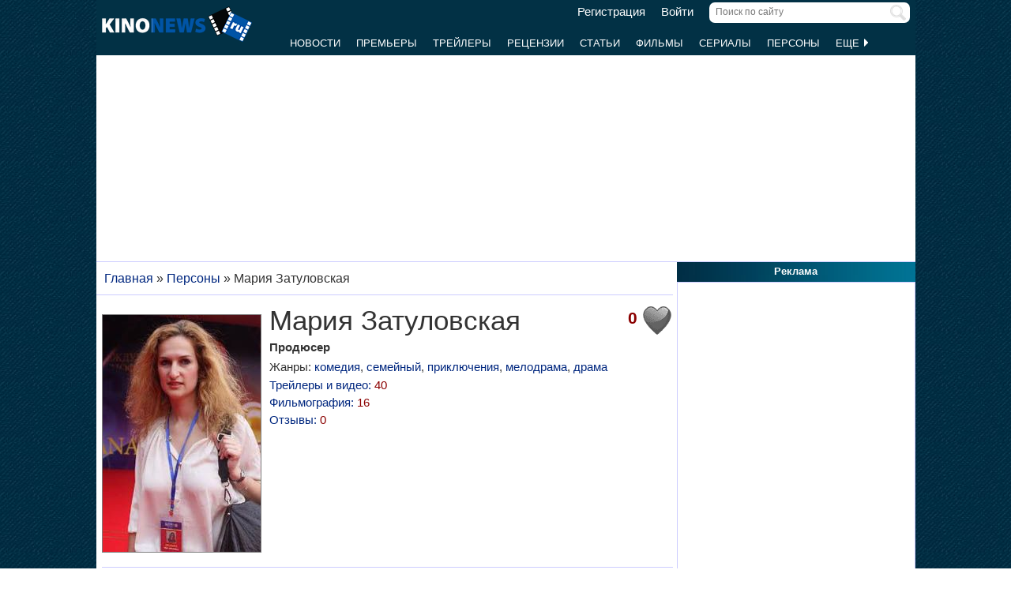

--- FILE ---
content_type: text/html; charset=utf-8
request_url: https://www.google.com/recaptcha/api2/aframe
body_size: 267
content:
<!DOCTYPE HTML><html><head><meta http-equiv="content-type" content="text/html; charset=UTF-8"></head><body><script nonce="Mfer5pH7Ox9Ghq0gWZvGIA">/** Anti-fraud and anti-abuse applications only. See google.com/recaptcha */ try{var clients={'sodar':'https://pagead2.googlesyndication.com/pagead/sodar?'};window.addEventListener("message",function(a){try{if(a.source===window.parent){var b=JSON.parse(a.data);var c=clients[b['id']];if(c){var d=document.createElement('img');d.src=c+b['params']+'&rc='+(localStorage.getItem("rc::a")?sessionStorage.getItem("rc::b"):"");window.document.body.appendChild(d);sessionStorage.setItem("rc::e",parseInt(sessionStorage.getItem("rc::e")||0)+1);localStorage.setItem("rc::h",'1769595685817');}}}catch(b){}});window.parent.postMessage("_grecaptcha_ready", "*");}catch(b){}</script></body></html>

--- FILE ---
content_type: application/javascript; charset=utf-8
request_url: https://fundingchoicesmessages.google.com/f/AGSKWxU8311jT2t8R798SIcRpQjmD6SHgPvWS9ANrKlxVNNTNBw15UyON4_tqb9WUhyCA10wYKPBkhYV9nCJw99TocoEyBwGgKTIPCMfpSxM8TYQT1vsY_QP-asTqzCcW8qSZaHx8y821w6CdlPFQ0nnCfRbAM5XbGeqXU0ZbND_tF2tdKBTWdXuSWN7okug/_/contribute_ad./p2-header-ad-/google-ad?-ads-right./davad_ad_
body_size: -1285
content:
window['924758a1-cf1a-4efc-9e8f-7d11638c062f'] = true;